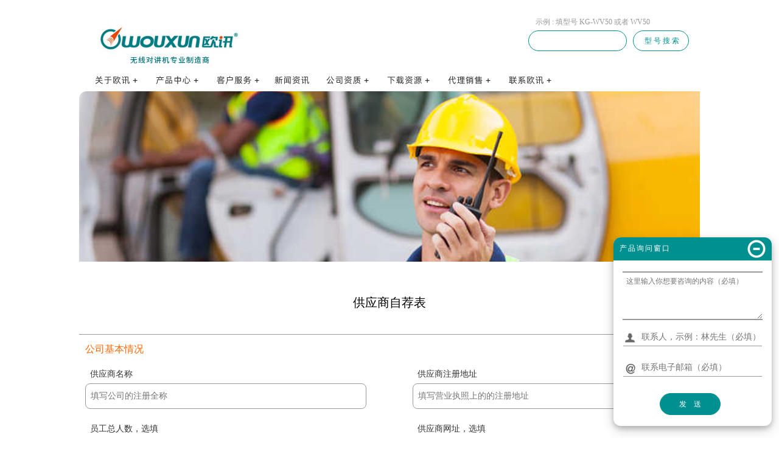

--- FILE ---
content_type: text/html; charset=utf-8
request_url: https://www.wouxun.cn/service/supplier.aspx
body_size: 13421
content:


<!DOCTYPE HTML>

<html>
<head><meta http-equiv="Content-Type" content="text/html; charset=utf-8" />
<style type="text/css">
    body{margin:0px;}
    #Cen01 {position:relative; margin-left:auto; margin-right:auto; width:1020px; height:150px;}
    #Cen0101 {position:absolute;left:20px;top:38px;width:260px;}
    #Cen0102 {position:absolute; left:10px; top:118px; width:100px;}
    #Cen0103 {position:absolute; left:110px; top:118px; width:100px;}
    #Cen0104 {position:absolute; left:210px; top:118px; width:100px;}
    #Cen0105 {position:absolute; left:310px; top:118px; width:80px; height:28px; overflow:hidden; cursor:pointer; transition:height 0.5s,top 0.5s;}
    #Cen0118 {position:absolute; left:390px; top:118px; width:100px;}
    #Cen0107 {position:absolute; left:490px; top:118px; width:100px;}
    #Cen0108 {position:absolute; left:590px; top:118px; width:100px;}
    #Cen0113 {position:absolute; left:690px; top:118px; width:100px;}
    #Cen0109 {position:absolute; left:680px; top:38px;}
    #Cen0110 {position:relative; width:126px; height:0px; background-color:#FFFFFF; z-index:1; border-bottom:0px solid #FF6600; left:-15px; top:-10px;}
    #Cen0110 {overflow:hidden; transition:height 0.5s;}
    #Cen0111 {position:relative; left:-16px; top:0px; width:126px; height:0px; background-color:#FFFFFF; z-index:1; border-bottom:0px solid #FF6600;}
    #Cen0111 {overflow:hidden; transition:height 0.5s;}
    #Cen0112 {position:relative; left:-16px; top:0px; width:126px; height:0px; background-color:#FFFFFF; z-index:1; border-bottom:0px solid #FF6600;}
    #Cen0112 {overflow:hidden; transition:height 0.5s;}
    #Cen0114 {position:absolute; left:750px; top:26px;}
    #Cen0115 {position:absolute; left:738px; top:50px; border:1px solid #009090; width:160px; height:32px; border-radius:18px;}
    #Cen0116 {position:absolute; left:910px; top:50px; border:1px solid #009090; width:90px; height:24px; border-radius:18px; cursor:pointer;}
    #Cen0116 {font-family:"微软雅黑","新宋体"; font-size:12px; color:#009090; text-align:center; padding-top:8px;}
    #Cen0119 {position:relative; left:-7px; top:0px; width:106px; height:0px; background-color:#FFFFFF; z-index:1; border-bottom:0px solid #FF6600;}
    #Cen0119 {overflow:hidden; transition:height 0.5s;}
    #Cen0120 {position:relative; left:-7px; top:0px; width:106px; height:0px; background-color:#FFFFFF; z-index:1; border-bottom:0px solid #FF6600;}
    #Cen0120 {overflow:hidden; transition:height 0.5s;}
    #Cen0121 {position:relative; left:-5px; top:0px; width:118px; height:0px; background-color:#FFFFFF; z-index:1; border-bottom:0px solid #FF6600;}
    #Cen0121 {overflow:hidden; transition:height 0.5s;}
    #Cen0122 {position:relative; left:-5px; top:0px; width:106px; height:0px; background-color:#FFFFFF; z-index:1; border-bottom:0px solid #FF6600;}
    #Cen0122 {overflow:hidden; transition:height 0.5s;}
    #Cen0102:hover #Cen0110{height:228px; border-bottom-width:3px;}
    #Cen0103:hover #Cen0111{height:338px; border-bottom-width:3px;}
    #Cen0104:hover #Cen0112{height:218px; border-bottom-width:3px;}
    #Cen0113:hover #Cen0119{height:128px; border-bottom-width:3px;}
    #Cen0118:hover #Cen0120{height:100px; border-bottom-width:3px;}
    #Cen0107:hover #Cen0121{height:130px; border-bottom-width:3px;}
    #Cen0108:hover #Cen0122{height:80px; border-bottom-width:3px;}
    #Cen0105:hover{height:38px; top:100px;}
    #Cen02 {position:relative; margin-left:auto; margin-right:auto; width:1020px;}
    #Cen03 {position:relative; margin-left:auto; margin-right:auto; width:1020px;}
    #Cen0301 {position:absolute; left:30px; top:50px; width:320px;}
    #Cen0302 {position:absolute; left:400px; top:50px; display:none;}
    #Cen0303 {position:absolute; left:680px; top:50px;}
    #Cen0304 {position:absolute; left:39px; top:190px; width:100px; height:30px;}
    #Cen0301 a:link{ text-decoration:none; color:Black;}
    #Cen0301 a:visited{ color:Black;}
    #Cen0303 a:link{text-decoration:none; color:#333333;}
    #Cen0303 a:visited{color:#333333;}
    #Cen0304 a:link{ text-decoration:none; color:#FFFFFF;}
   
    .wen01 {font-family: "黑体","宋体"; font-size:13px;}
    .wen02 {font-family: "黑体","宋体"; font-size:13px; color:#FFF;}
    .wen03 {font-family:"新宋体"; font-size:20px; color:#009090;}
    .wen04 {font-family: "黑体","宋体"; font-size:13px; color:#FFF; line-height:26px;}
    .wen05 {font-family:"黑体","宋体"; font-size:13px; line-height:26px;}
    .wen06{font-family: "黑体","宋体"; font-size:13px; color:#333; font-weight:bold;}
    .wensale{font-family:"黑体","宋体"; font-size:15px; color:#FF0000;}
    .wen-sou-tip{font-family:"微软雅黑","新宋体"; font-size:12px; color:#999999;}
    .menu-box{font-family:"微软雅黑","新宋体"; font-size:12px; line-height:30px; list-style-type:none; padding-left:0px; letter-spacing:2px;}
    .menu-box li{text-align:center;}
    .menu-box li:hover{background-color:#CCCCCC;}
    .menu-box a{padding:7px 12px;}
    .menu-box a:link{color:#333333; text-decoration:none;}
    .menu-box a:visited{color:#333333;}
    .foot-left-wen{font-family:"微软雅黑","新宋体"; font-size:12px; color:#333333; line-height:26px;}
    .mub-pin-text{font-family:"微软雅黑"; font-size:12px; line-height:2;}
    .mub-zixun-text{font-family:"微软雅黑"; font-size:12px; color:#FFFFFF; letter-spacing:2px;}
    #soutextmu{position:relative; width:136px; height:26px; left:10px; top:2px; outline-style:none; border-style:none;}
    #soutextmu{font-family:"微软雅黑"; font-size:14px; color:#333333; text-align:center;}
    #mubXunWen{position:fixed; right:12px; bottom:20px; background-color:#FFFFFF; border-radius:12px; overflow:hidden;}
    #mubXunWen{box-shadow: 0 4px 8px 0 rgba(0, 0, 0, 0.2), 0 6px 20px 0 rgba(0, 0, 0, 0.19); transition:width 1s,height 1s;}
    #mubsubmit{width:100px; height:36px; background-color:#009090; border:1px solid #009090; border-radius:20px; outline-style:none; cursor:pointer;}
    #mubsubmit{font-family:"微软雅黑"; font-size:12px; color:#FFFFFF;}
    #mubsubmit:hover{color:#009090; background-color:#FFFFFF;}
    #mubResultBack{width:100px; height:36px; background-color:#009090; border:1px solid #009090; border-radius:20px; outline-style:none; cursor:pointer;}
    #mubResultBack{font-family:"微软雅黑"; font-size:12px; color:#FFFFFF;}
    #mubResultBack:hover{color:#009090; background-color:#FFFFFF;}
    #mubchenghu,#mubemail{width:196px; height:26px; outline-style:none;}
    #mubchenghu,#mubemail{border-left-width:0px; border-right-width:0px; border-top-width:0px; border-bottom:1px solid #999999;}
    #mubchenghu,#mubemail{font-family:"微软雅黑"; font-size:14px; color:#009090; padding-left:30px;}
    #mubpintext{width:218px; outline-style:none; padding-left:6px; padding-right:6px;}
    #mubpintext{border-left-width:0px; border-right-width:0px; border-top:2px solid #999999; border-bottom:2px solid #999999;}
    #mubnamepng{position:absolute; left:12px; top:16px;}
    #mubphonepng{position:absolute; left:12px; top:13px;}
    #mubemailpng{position:absolute; left:12px; top:16px;}
    #mubWindow{position:relative; top:2px; cursor:pointer;}
    #mubTableResult{display:none;}
</style>     
<script type="text/javascript">
        
    function xunZhao() {
        var key = document.getElementById("soutextmu").value;   

        if (key.length > 1) {
            var now = new Date();
            key = encodeURIComponent(key);
            now.setTime(now.getTime() + 6 * 1000);
            document.cookie = "ckMuban=" + key + "; expires = " + now.toUTCString() + ";path=/";
        }
        		
        window.open("/XunZhao.aspx", "_blank");
    } 

    var mubStatus = 1;

    function mubChangeWindow() {
        if (mubStatus == 1) {
            document.getElementById("mubWindow").src = "/tupian01/max01.png";
            document.getElementById("mubWindow").title = "恢复原始窗口";
            document.getElementById("mubXunWen").style.height = "38px";
            document.getElementById("mubXunWen").style.width = "160px";
            mubStatus = 2;
            var now = new Date();
            now.setTime(now.getTime() + 360 * 1000);
            document.cookie = "coMubanPrice=6" + "; expires = " + now.toUTCString() + "; path=/";
        }
        else {
            document.getElementById("mubWindow").src = "/tupian01/min01.png";
            document.getElementById("mubWindow").title = "最小化窗口";
            document.getElementById("mubXunWen").style.height = "310px";
            document.getElementById("mubXunWen").style.width = "260px";
            mubStatus = 1;
            var now = new Date();
            now.setTime(now.getTime() + 1 * 1000);
            document.cookie = "coMubanPrice=6" + "; expires = " + now.toUTCString() + "; path=/";
        }
    }

    function mubZixun() {
        var yan = document.getElementById("mubpintext").value;
        var cheng = document.getElementById("mubchenghu").value
        var email = document.getElementById("mubemail").value
        var regex = /^([0-9A-Za-z\-_\.]+)@([0-9A-Za-z]+\.[A-Za-z]{2,3}(\.[a-z]{2})?)$/g;
        var eok = regex.test(email);  

        if (yan.length < 1) {
            alert("请在文本框内输入咨询的内容");
            return;
        }

        if (cheng.length < 1) {
            alert("请输入联系人信息");
            return;
        }

        if (!eok) {
            alert("请输入正确格式的电子邮箱，示例：abc@qq.com");
            return;
        }
               
        document.getElementById("mubTableInquiry").style.display = "none";
        document.getElementById("mubTableResult").style.display = "table";
        var weblink = window.location.href;
        var xunData = new FormData();
        xunData.append("pintext", yan);
        xunData.append("username", cheng);
        xunData.append("email", email);
        xunData.append("weblink", weblink);
        xunData.append("egg", egg);
        navigator.sendBeacon("/Service/Wen.aspx", xunData);
    }

    function mubFanhui() {
        document.getElementById("mubTableResult").style.display = "none";
        document.getElementById("mubTableInquiry").style.display = "table";
        document.getElementById("mubpintext").value = "";
    }

    var egg = "o";

    function getEgg() {
        window.setTimeout(function () {
            egg = "spring";
        }, 5000);
    }
                
</script>

<title>供应商自荐</title>
<style type="text/css">
	.text-biaoti{font-family: "新宋体"; font-size: 20px;}
	.text-tip{font-family: "微软雅黑"; font-size: 12px; color: #555555;}
	.text-item{font-family: "微软雅黑"; font-size: 16px; color: #FF6600;}
	.text-zhengwen{font-family: "微软雅黑"; font-size: 14px; color: #333333;}
	.box{position: relative; width: 450px; height: 38px; border: 1px solid #999999; outline-style: none; border-radius:8px;}
	.box{font-family: "微软雅黑"; font-size: 14px; padding-left: 8px;}
	.btn-sumbit{position: relative; width: 200px; height: 50px; background-color: #009090; cursor: pointer; border:1px solid #FFFFFF;}
	.btn-sumbit{font-family: "微软雅黑"; font-size: 14px; color: #FFFFFF; outline-style: none; border-radius:8px;}
    .text-red{font-family: "微软雅黑"; font-size: 14px; color: #FF6600;}
    .text-green{font-family: "微软雅黑"; font-size: 14px; color: #009090;}
	.text-xieyi{font-family: "微软雅黑"; font-size: 12px; line-height: 26px; text-align: justify;}
    .hidden-one{width:1px; height:1px;}
	#tablexieyi{display: none;}
</style>
<script type="text/javascript">
function checkBox(){
	var box01=document.getElementById("ContentPlaceHolder1_TextBox1").value;
	var box02=document.getElementById("ContentPlaceHolder1_TextBox2").value;
	var box03=document.getElementById("ContentPlaceHolder1_TextBox3").value;
	var box04=document.getElementById("ContentPlaceHolder1_TextBox4").value;
	var box05=document.getElementById("ContentPlaceHolder1_TextBox5").value;
	var box06=document.getElementById("ContentPlaceHolder1_TextBox6").value;
	var box07=document.getElementById("ContentPlaceHolder1_TextBox7").value;
	var box08=document.getElementById("ContentPlaceHolder1_TextBox8").value;
	var box09=document.getElementById("ContentPlaceHolder1_TextBox9").value;
	var box10=document.getElementById("ContentPlaceHolder1_TextBox10").value;
	var box11=document.getElementById("ContentPlaceHolder1_TextBox11").value;
	var box12=document.getElementById("ContentPlaceHolder1_TextBox12").value;
    var box13 = document.getElementById("ContentPlaceHolder1_TextBox13").value;
    var box14 = document.getElementById("ContentPlaceHolder1_TextBox14").value;
    var regex = /^([0-9A-Za-z\-_\.]+)@([0-9a-zA-Z]+\.[a-z]{2,3}(\.[a-z]{2})?)$/g;
    var vaok = regex.test(box14);   
	
	if(box01.length<1){
		document.getElementById("LabResult").innerText="请填写供应商名称，再点击提交按钮";
		return false;
	}
	
	if(box02.length<1){
		document.getElementById("LabResult").innerText="请填写供应商注册地址，再点击提交按钮";
		return false;
	}
		
	if(box05.length<1){
		document.getElementById("LabResult").innerText="请填写公司成立日期，再点击提交按钮";
		return false;
	}
	
	if(box06.length<1){
		document.getElementById("LabResult").innerText="请填写公司注册资金，再点击提交按钮";
		return false;
	}
	
	if(box07.length<1){
		document.getElementById("LabResult").innerText="请填写企业性质，再点击提交按钮";
		return false;
	}
	
	if(box08.length<1){
		document.getElementById("LabResult").innerText="请填写公司主要产品，再点击提交按钮";
		return false;
	}
	
	if(box09.length<1){
		document.getElementById("LabResult").innerText="请填写向欧讯推荐的产品，再点击提交按钮";
		return false;
	}
	
	if(box10.length<1){
		document.getElementById("LabResult").innerText="请填写推荐产品的产能，再点击提交按钮";
		return false;
	}
	
	if(box11.length<1){
		document.getElementById("LabResult").innerText="请填写业务联系人，再点击提交按钮";
		return false;
	}
			
	if(box13.length<1){
		document.getElementById("LabResult").innerText="请填写联系人的电话，再点击提交按钮";
		return false;
    }

    if (!vaok) {
        document.getElementById("LabResult").innerText="电子邮箱的地址错误，正确的例子：xxx@baidu.com";
		return false;
    }

    return true;
}

function openXieyi(){
	document.getElementById("cenxieyi").style.display="none";
	document.getElementById("tablexieyi").style.display="block";	
}
	
function closeXieyi(){
	document.getElementById("tablexieyi").style.display="none";
	document.getElementById("cenxieyi").style.display="block";
}

var berry=1;

function getEgg() {
    berry=berry+1;
    
	if(berry>=3){
		window.setTimeout(function(){
			document.getElementById("ContentPlaceHolder1_HiddenField1").value = "Summer";
		},3000);
	}
}

function submitViewer() {
    var box01 = document.getElementById("ContentPlaceHolder1_TextBox1").value;
    var box14 = document.getElementById("ContentPlaceHolder1_TextBox14").value;
    box01 = "供应商自荐表，" + box01;
    var xunData = new FormData();
    xunData.append("you", box01);
    xunData.append("email", box14);
   
    try {
        navigator.sendBeacon("/service/viewer.ashx", xunData);
    }
    catch (err) {
        var xhr = new XMLHttpRequest();
        xhr.open("POST", "/service/viewer.ashx", true);
        xhr.send(xunData);
    }
}

function clickUpload() {
    document.getElementById("ContentPlaceHolder1_FileUpload1").click();
}
	
var filePicture = ['.jpg','.jpeg','.png','.bmp'];

function validPicture(xfile) {
    var nfile = xfile.name;
    nfile = nfile.toLowerCase();
	var pos=nfile.lastIndexOf('.');
	var efile=nfile.substring(pos);
	return filePicture.includes(efile);
}

function chooseMP(){
	var rfile = document.getElementById("ContentPlaceHolder1_FileUpload1").files[0];
	var bbtype=validPicture(rfile);
    var rsize = rfile.size / 1024;
    rsize = rsize.toFixed(0);
	
	if(rsize<2120){
		if(bbtype){
			document.getElementById("LabChoose").innerText=rfile.name;
		}
		else{
            var notify = "你选择的文件不是图片，请重新选择文件";
            document.getElementById("LabChoose").innerText = "无选择图片";
			alert(notify);
		}
	}
	else{
        var notify = "文件大小 = " + rsize + "KB ， 超过 2100KB，请重新选择文件";
        document.getElementById("LabChoose").innerText = "无选择图片";
		alert(notify);
	}
}

</script>
<title>

</title>
<script charset="UTF-8" id="LA_COLLECT" src="//sdk.51.la/js-sdk-pro.min.js"></script>
<script>LA.init({id: "JhYRx2qm77GXrhi4",ck: "JhYRx2qm77GXrhi4"})</script>
</head>
<body>
    <div id="Cen01">
    <!--图标LOGO位置层-->
    <div id="Cen0101"><a id="HyperLink1" href="../index.aspx">      
    <img src="../tupian/wxLogo06.jpg" width="253" height="82" alt="..." title="点击返回欧讯首页" border="0"></a> </div>
    <!--导航菜单层，02到08-->
    <div id="Cen0102">
    <a id="HyperLink3" href="../guanyu.aspx">
    <img src="../tupian01/menu01.png" alt="..." width="90" height="28" border="0"/></a>    
    <div id="Cen0110">
    <ul class="menu-box">
    <li><a id="HyperLink20" href="../guanyu.aspx">公司简介</a></li>
    <li><a id="HyperLink37" href="../guanyu.aspx?acid=1012">发展历程</a></li>
    <li><a id="HyperLink41" href="../guanyu.aspx?acid=1016">品牌理念</a></li>
    <li><a id="HyperLink21" href="../guanyu.aspx?acid=1002">招贤纳士</a></li>
    <li><a id="HyperLink22" href="../guanyu.aspx?acid=1003">企业荣誉</a></li>
    <li><a id="HyperLink23" href="../guanyu.aspx?acid=1004">研发体系</a></li>
    <li><a id="HyperLink24" href="../guanyu.aspx?acid=1005">质量控制</a></li>
    </ul>
    </div>
    </div>
    <div id="Cen0103">
    <a id="HyperLink4" href="../radio.aspx">
    <img src="../tupian01/menu02.png" alt="..." width="90" height="28" border="0"/></a>    
    <div id="Cen0111">
    <ul class="menu-box" style="margin-top:0px;">
        <li><a id="HyperLink49" href="../category.aspx?cid=9">海事对讲机</a></li>
        <li><a id="HyperLink2" href="../category.aspx?cid=8">打点对讲机</a></li>
        <li><a id="HyperLink51" href="../category.aspx?cid=10">防爆对讲机</a></li>
        <li><a id="HyperLink25" href="../category.aspx?cid=1">数字对讲机</a></li>
        <li><a id="HyperLink26" href="../category.aspx?cid=6">公网对讲机</a></li>
        <li><a id="HyperLink27" href="../category.aspx?cid=4">业余对讲机</a></li>
        <li><a id="HyperLink28" href="../category.aspx?cid=5">专业对讲机</a></li>
        <li><a id="HyperLink29" href="../category.aspx?cid=3">车载对讲机</a></li>
        <li><a id="HyperLink36" href="../category.aspx?cid=7">配件集合</a></li>
        <li><a id="HyperLink30" href="../category.aspx?cid=2">基地台和中继台</a></li>
        <li><a id="HyperLink47" href="../radio.aspx">查看所有产品</a></li>
    </ul>
    </div>
    </div>
    <div id="Cen0104">
    <a id="HyperLink5" href="../kefu.aspx">
    <img src="../tupian01/menu03.png" alt="..." width="90" height="28" border="0"/></a>
    <div id="Cen0112">
    <ul class="menu-box" style="margin-top:0px;">
    <li><a id="HyperLink31" href="../kefu.aspx?acid=1007">订购方式</a></li>
    <li><a id="HyperLink32" href="../kefu.aspx?acid=1008">销售网络</a></li>
    <li><a id="HyperLink33" href="../kefu.aspx?acid=1009">销售服务</a></li>
    <li><a id="HyperLink34" href="../kefu.aspx?acid=1010">售后服务</a></li>
    <li><a id="HyperLink48" href="../TiYan/WenDang.aspx">使用体验</a></li>
    <li><a id="HyperLink53" href="../Security.aspx">防伪查询</a></li>
    <li><a id="HyperLink35" href="../faq.aspx">常见问题FAQ</a></li>
    </ul>
    </div>
    </div>
    <div id="Cen0105"><a id="HyperLink6" href="../xinwen.aspx">
    <img src="../tupian/menu14.png" alt="..." width="80" height="38" border="0"/></a></div>            
    <div id="Cen0118"><img src="../tupian01/menu05.png" alt="..." width="90" height="28" border="0"/>    
    <div id="Cen0120">
    <ul class="menu-box" style="margin-top:0px;">
        <li><a id="HyperLink45" href="../zizhi.aspx">公司资质</a></li>
        <li><a id="HyperLink46" href="danwei.aspx">合作单位</a></li>
        <li><a id="HyperLink7" href="hezhun.aspx">核准证代码</a></li>
    </ul>
    </div>
    </div> 
    <div id="Cen0107"><img src="../tupian01/menu04.png" alt="..." width="90" height="28" border="0"/>    
    <div id="Cen0121">
    <ul class="menu-box" style="margin-top:0px;">
        <li><a id="HyperLink38" href="../xiazai2018.aspx">软件和说明书</a></li>
        <li><a id="HyperLink40" href="../ZuoPin/Video.aspx">操作视频</a></li>
        <li><a id="HyperLink8" href="../XiePin.aspx">写频方法</a></li>
        <li><a id="HyperLink50" href="../xueyuan/SubAudio.aspx">对讲机亚音表</a></li>
    </ul>
    </div>
    </div>
    <div id="Cen0108"><img src="../tupian01/menu07.png" alt="..." width="90" height="28" border="0"/>
    <div id="Cen0122">
    <ul class="menu-box" style="margin-top:0px;">
        <li><a id="HyperLink9" href="Hezuo.aspx">合作代理商</a></li>
        <li><a id="HyperLink39" href="Solution.aspx">新项目需求</a></li>
    </ul>
    </div>
    </div>
    <div id="Cen0113"> <img src="/tupian01/menu06.png" alt="..." width="90" height="28" border="0"/>    
    <div id="Cen0119">
    <ul class="menu-box" style="margin-top:0px;">
        <li><a id="HyperLink42" href="../lianxi.aspx">联系方式</a></li>
        <li><a id="HyperLink44" href="Job.aspx">招聘信息</a></li>
        <li><a id="HyperLink52" href="Employ.aspx">人才自荐</a></li>
        <li><a id="HyperLink43" href="supplier.aspx">供应商自荐</a></li>   
    </ul>
    </div>
    </div>
    
    <div id="Cen0114"><!--型号搜索的文字提示-->
    <span class="wen-sou-tip">示例 : 填型号 KG-WV50 或者 WV50</span>
    </div><!--End Div Cen0114-->
    <div id="Cen0115"><!--型号搜索的文本框-->
    <input type="text" name="soutextmu" id="soutextmu"/>
    </div><!--End Div Cen0115-->
    <div id="Cen0116" onclick="xunZhao()" title="点击这里开始搜索"><!--开始搜索的按钮-->
    &nbsp;型&nbsp;号&nbsp;搜&nbsp;索
    </div><!--End Div Cen0116-->
    
    </div><!--end div cen01-->
    <!--顶部广告大图层cen02-->
    <div id="Cen02">
        <a id="banlink" href="../#"><img id="bannertu" src="../tupian01/banner200916.png" /></a>
    </div>
    <form method="post" action="./supplier.aspx" id="form1" enctype="multipart/form-data">
<div class="aspNetHidden">
<input type="hidden" name="__VIEWSTATE" id="__VIEWSTATE" value="/[base64]" />
</div>

<script type="text/javascript">
//<![CDATA[
var theForm = document.forms['form1'];
if (!theForm) {
    theForm = document.form1;
}
function __doPostBack(eventTarget, eventArgument) {
    if (!theForm.onsubmit || (theForm.onsubmit() != false)) {
        theForm.__EVENTTARGET.value = eventTarget;
        theForm.__EVENTARGUMENT.value = eventArgument;
        theForm.submit();
    }
}
//]]>
</script>


<script src="/WebResource.axd?d=Y0KOV5fuIER4Z8qc3hl-Qs6bUuVWX8oLhG7Cz8hcTnCdaZGTZJmku7KKruhkA271bE5DzH0a-9IxduOvcHuChb8-KsdhzxRFjulYEvBarEU1&amp;t=638901824248157332" type="text/javascript"></script>

<div class="aspNetHidden">

	<input type="hidden" name="__VIEWSTATEGENERATOR" id="__VIEWSTATEGENERATOR" value="8193A63C" />
	<input type="hidden" name="__SCROLLPOSITIONX" id="__SCROLLPOSITIONX" value="0" />
	<input type="hidden" name="__SCROLLPOSITIONY" id="__SCROLLPOSITIONY" value="0" />
	<input type="hidden" name="__EVENTTARGET" id="__EVENTTARGET" value="" />
	<input type="hidden" name="__EVENTARGUMENT" id="__EVENTARGUMENT" value="" />
	<input type="hidden" name="__EVENTVALIDATION" id="__EVENTVALIDATION" value="/wEdABQ130bXqfHxMwrnshUF1up/iQePsqwZBn0oj+rRyBHv15FzIkL/tSG/ylS5PBFydkoI1Ma7p+kCUrkeJGFDdBfuDXkihcts8S1VePsxMXUMReQT3RxvO17cm5TXJbLgEvC78D57JW7WW08x/izNyq5i4YHt2yH9TCYlNrTCCQccHryL8zn2W3IEtA6o0M9EdKXlThf0AsPz6awWa1nvymeWhF2jsTGbR9MBlfyGUwfTQU4CmVMJqaIUoxUedYhKEf7n6tvNOfD//07NKcgrMg9e1a7FPd8111Nf79xXW6lDzuGz4w/Wpq+YwcBt1ifL+7RWXfkBBN73P68JDXPk+QS7jDu35o5CUn6umW4JNpE1pwixpP01nhd1C/6/xFGZH0EwCrIe8ad29/JxxugK/ddvS5kvu9A3xAIsBJtwNpfVXQsCHAqQCHwoyPjApy5PvJSb/V3hYdsfaFvqCNd8ICrq" />
</div>
        
<table width="1020" border="0" align="center" cellpadding="0" cellspacing="0">
  <tbody>
    <tr>
      <td height="50">&nbsp;</td>
    </tr>
    <tr>
      <td align="center" class="text-biaoti">供应商自荐表</td>
    </tr>
    <tr>
      <td>&nbsp;</td>
    </tr>
    <tr>
      <td height="20" align="center" class="text-tip" style="border-bottom: 1px solid #999999;"></td>
    </tr>
  </tbody>
</table>
<table width="1000" border="0" align="center" cellpadding="0" cellspacing="0">
  <tbody>
    <tr>
      <td height="50" class="text-item">公司基本情况</td>
      <td width="460">&nbsp;</td>
    </tr>
    <tr>
      <td height="30" class="text-zhengwen">&nbsp;&nbsp;供应商名称</td>
      <td class="text-zhengwen">&nbsp;&nbsp;供应商注册地址</td>
    </tr>
    <tr>
      <td><input name="ctl00$ContentPlaceHolder1$TextBox1" type="text" id="ContentPlaceHolder1_TextBox1" class="box" placeholder="填写公司的注册全称" onfocus="getEgg()" /></td>
      <td><input name="ctl00$ContentPlaceHolder1$TextBox2" type="text" id="ContentPlaceHolder1_TextBox2" class="box" placeholder="填写营业执照上的的注册地址" onfocus="getEgg()" /></td>
    </tr>
    <tr>
      <td>&nbsp;</td>
      <td>&nbsp;</td>
    </tr>
    <tr>
      <td height="30" class="text-zhengwen">&nbsp;&nbsp;员工总人数，选填</td>
      <td class="text-zhengwen">&nbsp;&nbsp;供应商网址，选填</td>
    </tr>
    <tr>
      <td><input name="ctl00$ContentPlaceHolder1$TextBox3" type="text" id="ContentPlaceHolder1_TextBox3" class="box" placeholder="填写公司的总体人员数量" onfocus="getEgg()" /></td>
      <td><input name="ctl00$ContentPlaceHolder1$TextBox4" type="text" id="ContentPlaceHolder1_TextBox4" class="box" placeholder="填写公司的网站" /></td>
    </tr>
    <tr>
      <td>&nbsp;</td>
      <td>&nbsp;</td>
    </tr>
    <tr>
      <td height="30" class="text-zhengwen">&nbsp;&nbsp;公司成立日期</td>
      <td class="text-zhengwen">&nbsp;&nbsp;公司注册资金</td>
    </tr>
    <tr>
      <td><input name="ctl00$ContentPlaceHolder1$TextBox5" type="text" id="ContentPlaceHolder1_TextBox5" class="box" placeholder="填写营业执照上的注册日期" /></td>
      <td><input name="ctl00$ContentPlaceHolder1$TextBox6" type="text" id="ContentPlaceHolder1_TextBox6" class="box" placeholder="填写营业执照上的注册资金，需体现货币单位" /></td>
    </tr>
    <tr>
      <td>&nbsp;</td>
      <td>&nbsp;</td>
    </tr>
    <tr>
      <td height="30" class="text-zhengwen">&nbsp;&nbsp;企业性质</td>
      <td>&nbsp;</td>
    </tr>
    <tr>
      <td><input name="ctl00$ContentPlaceHolder1$TextBox7" type="text" id="ContentPlaceHolder1_TextBox7" class="box" placeholder="填写生产商，代理商或者贸易商" /></td>
      <td>&nbsp;</td>
    </tr>
    <tr>
      <td>&nbsp;</td>
      <td>&nbsp;</td>
    </tr>
    <tr>
      <td>&nbsp;</td>
      <td>&nbsp;</td>
    </tr>
    </tbody>
</table>
<table width="1020" border="0" align="center" cellpadding="0" cellspacing="0">
  <tbody>
    <tr>
      <td style="border-bottom: 1px solid #999999;">&nbsp;</td>
    </tr>
  </tbody>
</table>
<table width="1000" border="0" align="center" cellpadding="0" cellspacing="0">
  <tbody>
    <tr>
      <td height="50" class="text-item">公司产品情况</td>
      <td width="460">&nbsp;</td>
    </tr>
    <tr>
      <td height="30" class="text-zhengwen">&nbsp;&nbsp;公司主要产品</td>
      <td class="text-zhengwen">&nbsp;&nbsp;向欧讯推荐的产品</td>
    </tr>
    <tr>
      <td><input name="ctl00$ContentPlaceHolder1$TextBox8" type="text" id="ContentPlaceHolder1_TextBox8" class="box" placeholder="填写公司的产品范围" onfocus="getEgg()" /></td>
      <td><input name="ctl00$ContentPlaceHolder1$TextBox9" type="text" id="ContentPlaceHolder1_TextBox9" class="box" placeholder="填写本次要向欧讯推荐的产品" /></td>
    </tr>
    <tr>
      <td>&nbsp;</td>
      <td>&nbsp;</td>
    </tr>
    <tr>
      <td height="30" class="text-zhengwen">&nbsp;&nbsp;推荐产品的产能</td>
      <td class="text-zhengwen">&nbsp;&nbsp;合作过的跟欧讯同行业的客户，选填</td>
    </tr>
    <tr>
      <td><input name="ctl00$ContentPlaceHolder1$TextBox10" type="text" id="ContentPlaceHolder1_TextBox10" class="box" placeholder="填写推荐产品的每月产能" /></td>
      <td><input name="ctl00$ContentPlaceHolder1$TextBox15" type="text" id="ContentPlaceHolder1_TextBox15" class="box" placeholder="如果有的话可以填写两三家合同过的公司名称" /></td>
    </tr>
    <tr>
      <td>&nbsp;</td>
      <td>&nbsp;</td>
    </tr>
    <tr>
      <td>&nbsp;</td>
      <td>&nbsp;</td>
    </tr>
  </tbody>
</table>
<table width="1020" border="0" align="center" cellpadding="0" cellspacing="0">
  <tbody>
    <tr>
      <td style="border-bottom: 1px solid #999999;">&nbsp;</td>
    </tr>
  </tbody>
</table>
<table width="1000" border="0" align="center" cellpadding="0" cellspacing="0">
  <tbody>
    <tr>
      <td height="50" class="text-item">联系方式</td>
      <td width="460">&nbsp;</td>
    </tr>
    <tr>
      <td height="30" class="text-zhengwen">&nbsp;&nbsp;业务联系人</td>
      <td class="text-zhengwen">&nbsp;&nbsp;联系人的职位，选填</td>
    </tr>
    <tr>
      <td><input name="ctl00$ContentPlaceHolder1$TextBox11" type="text" id="ContentPlaceHolder1_TextBox11" class="box" placeholder="填写欧讯回复的联系人" onfocus="getEgg()" /></td>
      <td><input name="ctl00$ContentPlaceHolder1$TextBox12" type="text" id="ContentPlaceHolder1_TextBox12" class="box" placeholder="填写具体职位" /></td>
    </tr>
    <tr>
      <td>&nbsp;</td>
      <td>&nbsp;</td>
    </tr>
    <tr>
      <td height="30" class="text-zhengwen">&nbsp;&nbsp;联系人的电话</td>
      <td class="text-zhengwen">&nbsp;&nbsp;联系人的电子邮箱</td>
    </tr>
    <tr>
      <td><input name="ctl00$ContentPlaceHolder1$TextBox13" type="text" id="ContentPlaceHolder1_TextBox13" class="box" placeholder="填写手机号码或者公司座机" /></td>
      <td><input name="ctl00$ContentPlaceHolder1$TextBox14" type="text" id="ContentPlaceHolder1_TextBox14" class="box" placeholder="填写你的电子邮箱" /></td>
    </tr>
    <tr>
      <td>&nbsp;</td>
      <td>&nbsp;</td>
    </tr>
    <tr>
      <td height="30" class="text-zhengwen">上传你的名片（选填），<a href="javascript:clickUpload();">点击这里选择名片图</a></td>
      <td>&nbsp;</td>
    </tr>
    <tr>
      <td class="text-tip">图片文件容量最大 2100KB<br />图片包括= JPG，JPEG，PNG，BMP</td>
      <td>&nbsp;</td>
    </tr>
    <tr>
      <td height="38" class="text-zhengwen">当前选择文件名称：<label id="LabChoose">无选择图片</label></td>
      <td>&nbsp;</td>
    </tr>
    <tr>
      <td height="30" colspan="2"><span id="LabResult" class="text-red"></span></td>
      </tr>
    <tr>
      <td><input type="submit" name="ctl00$ContentPlaceHolder1$Button1" value="提交供应商信息" onclick="return checkBox();" id="ContentPlaceHolder1_Button1" class="btn-sumbit" /></td>
      <td>&nbsp;</td>
    </tr>
    <tr>
      <td height="30" class="text-tip"><div id="cenxieyi">
      提交信息表示同意单位或者个人的资料信息管理协议，<a href="javascript:openXieyi();">点击这里查看协议</a></div>
      </td>
      <td>&nbsp;<input type="hidden" name="ctl00$ContentPlaceHolder1$HiddenField1" id="ContentPlaceHolder1_HiddenField1" value="1" />
          <input type="file" name="ctl00$ContentPlaceHolder1$FileUpload1" id="ContentPlaceHolder1_FileUpload1" class="hidden-one" onChange="chooseMP()" />
      </td>
    </tr>
    </tbody>
</table>
<table width="1000" border="0" align="center" cellpadding="0" cellspacing="0" id="tablexieyi">
  <tbody>
    <tr>
      <td class="text-zhengwen">单位或者个人资料同意声明</td>
    </tr>
    <tr>
      <td class="text-xieyi"><p>为确保您知悉并了解欧讯公司将会依据中国个人资料保护法及本公司的资料管理规定，采集及应用您于本网站所填写的资料(例如您的姓名、电话、公司名称等)。本公司对于据此所采集的单位或者个人的联络资料，将仅作为回复填写者提问或者合作交流沟通之用</p>
        <p>本公司在此说明下列事项，当您提交信息时，表示您已阅读、了解并同意接受本声明书的内容。如不同意本声明书的内容，您有权自行选择是否继续使用本网站提供的服务。填写者必须提供详实之单位或者个人资料，不可冒用或盗用任何第三人之数据，如因提供的数据不实致损害本公司或其他任何第三人之相关权益者，由填写者自负相关法律责任。</p>
        <p>本人已阅读并了解资料同意声明告知之事项，并有权代表报名者同意提供其单位或者个人资料予欧讯公司。</p></td>
    </tr>
    <tr>
      <td align="right">
      <img src="Tupian/zhucexx.jpg" alt="" width="65" height="65" title="点击关闭声明文字" style="cursor: pointer;" onclick="closeXieyi()"/></td>
    </tr>
  </tbody>
</table>

  
        <input type="hidden" name="ctl00$mubHiddenPosition" id="mubHiddenPosition" value="NA" />
        <input type="hidden" name="ctl00$mubHiddenWei" id="mubHiddenWei" value="12.12.12.12" />
    

<script type="text/javascript">
//<![CDATA[

theForm.oldSubmit = theForm.submit;
theForm.submit = WebForm_SaveScrollPositionSubmit;

theForm.oldOnSubmit = theForm.onsubmit;
theForm.onsubmit = WebForm_SaveScrollPositionOnSubmit;
//]]>
</script>
</form>
    <!--网页底栏层cen03-->
    <div id="Cen03"> <img src="/tupian01/wx2.png" width="1020" height="238" alt="..."/>
    <div id="Cen0301">
    <table width="320" border="0" align="right" cellpadding="0" cellspacing="0">
      <tr>
        <td width="115" class="foot-left-wen"><a id="HyperLink10" href="../TiYan/WenDang.aspx">使用体验</a><br/>
          <a id="HyperLink11" href="../ZuoPin/Video.aspx">视频分享</a><br/>
          <a id="HyperLink12" href="../Security.aspx">防伪查询</a><br/>
          <a id="HyperLink13" href="../YonghuVb/denglu.aspx">欧讯会员</a><br/>
          <a id="HyperLink14" href="hezuo.aspx">合作代理</a></td>
        <td class="foot-left-wen">
        <p><a id="HyperLink15" href="../pinxiang.aspx?pdquery=UVN1">数字对讲机 KG-UVN1</a><br/>
          <a id="HyperLink16" href="../pinxiang.aspx?pdquery=UV980P">车载对讲机 KG-UV980P</a><br/>
          <a id="HyperLink17" href="../pinxiang.aspx?pdquery=UV3Q">新品对讲机 KG-UV3Q</a><br/>
          <a id="HyperLink18" href="../pinxiang.aspx?pdquery=UVD1P">双段手台 KG-UVD1P</a><br/>
          <a id="HyperLink19" href="../pinxiang.aspx?pdquery=978">港口船舶对讲机 KG-978</a></p></td>
      </tr>
    </table>
    </div><!--end div cen0301-->
    <div id="Cen0303" class="foot-left-wen">
    <p>地&nbsp;址：泉州市鲤城区江南高新技术园区蔡庄元泰一路38号<br/>
        电&nbsp;话：0595-28051266<br/>
        邮&nbsp;箱：wouxun@wouxun.cn<br />
        版权所有 2000 - <span id="Label1">2026</span> &nbsp;&nbsp;泉州欧讯电子有限公司<br/>
        备案号：<a href="http://beian.miit.gov.cn" target="_blank">闽ICP备18021491号-1</a> , 
        <a href="http://beian.miit.gov.cn" target="_blank">闽ICP备18021491号-3</a><br />
        <img src="/Tupian01/Beian.png" width="18" alt="..." />&nbsp;&nbsp;
        <a href="https://beian.mps.gov.cn/#/query/webSearch?code=35050202000357" rel="noreferrer" target="_blank">闽公网安备35050202000357</a>
    </p>
    </div> 
</div>
<div id="mubXunWen" style="width:260px; height:310px; display:none;">
<table width="100%" border="0" align="center" cellpadding="0" cellspacing="0">
    <tbody>
    <tr bgcolor="#009090">
        <td height="38" class="mub-zixun-text" style="position:relative;">&nbsp;&nbsp;产品询问窗口</td>
        <td width="50" align="center"><img src="/tupian01/min01.png" width="30" alt="..." id="mubWindow" title="最小化窗口" onclick="mubChangeWindow()" /></td>
    </tr>
    <tr>
        <td>&nbsp;</td>
        <td>&nbsp;</td>
    </tr>
    </tbody>
</table>
<table width="96%" border="0" align="center" cellpadding="0" cellspacing="0" id="mubTableInquiry">
    <tbody>
    <tr>
        <td align="center">
            <textarea name="pintext" id="mubpintext" rows="3" placeholder="这里输入你想要咨询的内容（必填）" class="mub-pin-text" onfocus="getEgg()"></textarea>
        </td>
    </tr>
    <tr>
        <td height="50" align="center" style="position:relative;">
        <input type="text" name="chnenghu" id="mubchenghu" placeholder="联系人，示例：林先生（必填）" onfocus="getEgg()"/>
        <img src="/tupian01/name01.png" width="18" alt="..."  id="mubnamepng"/>
        </td>
    </tr>
    <tr>
        <td height="50" align="center" style="position:relative;">
        <input type="text" name="chnenghu" id="mubemail" placeholder="联系电子邮箱（必填）"/>
        <img src="/tupian01/email01.png" width="20" alt="..."  id="mubemailpng"/>
        </td>
    </tr>
    <tr>
        <td height="16"></td>
    </tr>
    <tr>
        <td align="center"><input type="button" name="submit" id="mubsubmit" value="发    送" onclick="mubZixun()" />&nbsp;&nbsp;</td>
    </tr>  
    </tbody>
</table>
<table width="96%" border="0" align="center" cellpadding="0" cellspacing="0" id="mubTableResult">
    <tr>
        <td>&nbsp;</td>
    </tr>
    <tr>
    <td align="center"><img src="/tupian/infoimg01.png" width="80" alt="..."/></td>
    </tr>
    <tr>
        <td height="70" align="center" class="mub-pin-text">信息已经发送成功，有需要回复的留言<br />欧讯一般 7 天内会联系你</td>
    </tr>
    <tr>
        <td align="center"><input type="button" name="resultback" id="mubResultBack" value="返    回" onclick="mubFanhui()" /></td>
    </tr>
</table>
</div>
</body>
</html>
<script type="text/javascript" src="https://www.wouxun.com/service/orange.js"></script>
<script type="text/javascript">
    var mubprice = mubOrange("coMubanPrice");
    window.setInterval(mubTravel, 9000);
    mubTravel();

    if (mubprice == "NA") {
        document.getElementById("mubXunWen").style.display = "block";
    }
    else {
        document.getElementById("mubWindow").src = "/tupian01/max01.png";
        document.getElementById("mubWindow").title = "恢复原始窗口";
        document.getElementById("mubXunWen").style.height = "38px";
        document.getElementById("mubXunWen").style.width = "160px";
        mubStatus = 2;
        document.getElementById("mubXunWen").style.display = "block";
    }

    function mubOrange(ckn) {
        var ckvalue = "NA";
        var tianan = decodeURIComponent(document.cookie);
        var tian = tianan.split(";");

        for (var i = 0; i < tian.length; i++) {
            var tia = tian[i];
            var ka = tia.indexOf(ckn);
            if (ka >= 0) {
                var kb = tia.indexOf("=");
                kb = kb + 1;
                ckvalue = tia.substring(kb);
                break;
            }
        }

        return ckvalue;
    }

    function mubTravel() {
        var webForm = new FormData();
        webForm.append("web", location.href);
        navigator.sendBeacon("/Service/Meeting.ashx", webForm);
    }
</script>


--- FILE ---
content_type: text/html; charset=utf-8
request_url: https://www.wouxun.com/service/crossorigin.aspx
body_size: 393
content:


<!DOCTYPE html>

<html xmlns="http://www.w3.org/1999/xhtml">
<head><meta http-equiv="Content-Type" content="text/html; charset=utf-8" /><title>
	Network Service
</title></head>
<body>
<form method="post" action="./crossorigin.aspx" id="form1">
<div class="aspNetHidden">
<input type="hidden" name="__VIEWSTATE" id="__VIEWSTATE" value="/wEPDwUKMTc2MTg4NDc4NmRkWZS4OfJR6k6Dt8EzEkmazh9TUTGVjlDhn8t7v8x1OtY=" />
</div>

<div class="aspNetHidden">

	<input type="hidden" name="__VIEWSTATEGENERATOR" id="__VIEWSTATEGENERATOR" value="40EF23D6" />
</div>
Information Processing Function
</form>
</body>
</html>


--- FILE ---
content_type: application/javascript
request_url: https://www.wouxun.com/service/orange.js
body_size: 684
content:

if (location.hostname != "localhost") {
    if (window.onbeforeunload) {
        window.addEventListener("beforeunload", biscuit, false);
    } else {
        window.addEventListener("pagehide", biscuit, false);
    }

    var cro_date_one = new Date();
    var cro_position = cro_date_one.toISOString();
    var cro_web = location.href;
    var CroForm = new FormData();
    CroForm.append("route", "one");
    CroForm.append("pos", cro_position);
    CroForm.append("web", cro_web);
    var cro_webraw = document.referrer;
    var cro_webtwo = location.hostname;
    var cro_reg = /(\w+):\/\/([^/:]+)(:\d*)?([^# ]*)/;

    if (cro_webraw == "") {
        //CroForm.append("fer", "Bookmark");
    }
    else {
        var cro_array = cro_webraw.match(cro_reg);
        var cro_webone = cro_array[2];

        if (cro_webone != cro_webtwo) {
            CroForm.append("fer", cro_webraw);
        }
    }

    var CroXhr = new XMLHttpRequest();
    CroXhr.open("POST", "https://www.wouxun.com/service/crossorigin.aspx", true);
    CroXhr.send(CroForm);
}

function biscuit() {
    var one_value = cro_date_one.getTime();
    var date_two = new Date();
    var two_value = date_two.getTime();
    var span_value = (two_value - one_value) / 1000;
    span_value = Math.round(span_value);
    span_value = span_value > 3600 ? 3598 : span_value;
    var formd = new FormData();
    formd.append("route", "two");
    formd.append("pos", cro_position);
    formd.append("spa", span_value);
    var xhrgo = new XMLHttpRequest();
    xhrgo.open("POST", "https://www.wouxun.com/service/crossorigin.aspx", true);
    xhrgo.send(formd);
}